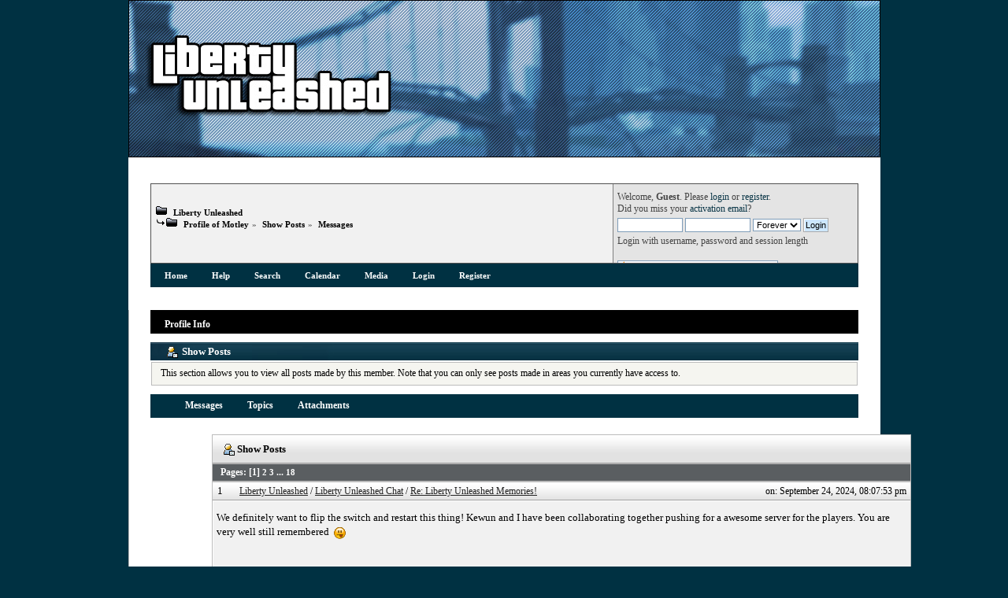

--- FILE ---
content_type: text/html; charset=UTF-8
request_url: http://forum.liberty-unleashed.co.uk/index.php?PHPSESSID=6pucpqsrlbvhqlhkc53j2h0ht2&action=profile;area=showposts;sa=messages;u=4242
body_size: 9915
content:
<!DOCTYPE html PUBLIC "-//W3C//DTD XHTML 1.0 Transitional//EN" "http://www.w3.org/TR/xhtml1/DTD/xhtml1-transitional.dtd">
<html xmlns="http://www.w3.org/1999/xhtml">
<head>
	<link rel="stylesheet" type="text/css" href="http://forum.liberty-unleashed.co.uk/Themes/LU-Theme/css/geshi.css" />
	<link rel="stylesheet" type="text/css" href="http://forum.liberty-unleashed.co.uk/Themes/LU-Theme/css/style.css?fin20" />
	<link rel="stylesheet" type="text/css" href="http://forum.liberty-unleashed.co.uk/Themes/default/css/webkit.css" />
	<script type="04693a58dc47f7a262de1210-text/javascript" src="http://forum.liberty-unleashed.co.uk/Themes/default/scripts/script.js?fin20"></script>
	<script type="04693a58dc47f7a262de1210-text/javascript" src="http://forum.liberty-unleashed.co.uk/Themes/LU-Theme/scripts/theme.js?fin20"></script>
	<script type="04693a58dc47f7a262de1210-text/javascript"><!-- // --><![CDATA[
		var smf_theme_url = "http://forum.liberty-unleashed.co.uk/Themes/LU-Theme";
		var smf_default_theme_url = "http://forum.liberty-unleashed.co.uk/Themes/default";
		var smf_images_url = "http://forum.liberty-unleashed.co.uk/Themes/LU-Theme/images";
		var smf_scripturl = "https://forum.liberty-unleashed.co.uk/index.php?PHPSESSID=6pucpqsrlbvhqlhkc53j2h0ht2&amp;";
		var smf_iso_case_folding = false;
		var smf_charset = "UTF-8";
		var ajax_notification_text = "Loading...";
		var ajax_notification_cancel_text = "Cancel";
	// ]]></script><script type="04693a58dc47f7a262de1210-text/javascript">
  // drawPercentBar()
  // Written by Matthew Harvey (matt AT unlikelywords DOT com)
  // (http://www.unlikelywords.com/html-morsels/)
  // Mod by Yvonne
  // Modded by BrophY for varibles while calling function
  // (http://www.cogknition.org/knitblogging/percentagebar/)
  // Distributed under the Creative Commons 
  // "Attribution-NonCommercial-ShareAlike 2.0" License
  // (http://creativecommons.org/licenses/by-nc-sa/2.0/)


  function drawPercentBar(percent, color, background, border) 
  { 

	var width = 180;

	 if (!color) { color = "#B0B0B0"; }
	 if (!background) { background = "none"; }
	 if (!border) { border = "#000000"; }
 
	 var pixels = width * (percent / 100); 

	 document.write("<div style=\"position: relative; line-height: 1em; background-color: " 
						 + background + "; border: 1px solid " + border + "; width: " 
						 + width + "px\">"); 
	 document.write("<div style=\"height: 1.5em; width: " + pixels + "px; background-color: "
						 + color + ";\"><\/div>"); 
	 document.write("<div style=\"position: absolute; text-align: center; padding-top: .25em; width: " 
						 + width + "px; top: 0; left: 0\">" + percent + "%<\/div>");
	 document.write("<\/div>"); 
  } 

</script>
	<meta http-equiv="Content-Type" content="text/html; charset=UTF-8" />
	<meta name="description" content="Show Posts - Motley" />
	<title>Show Posts - Motley</title>
	<link rel="help" href="https://forum.liberty-unleashed.co.uk/index.php?PHPSESSID=6pucpqsrlbvhqlhkc53j2h0ht2&amp;action=help" />
	<link rel="search" href="https://forum.liberty-unleashed.co.uk/index.php?PHPSESSID=6pucpqsrlbvhqlhkc53j2h0ht2&amp;action=search" />
	<link rel="contents" href="https://forum.liberty-unleashed.co.uk/index.php?PHPSESSID=6pucpqsrlbvhqlhkc53j2h0ht2&amp;" />
	<link rel="alternate" type="application/rss+xml" title="Liberty Unleashed - RSS" href="https://forum.liberty-unleashed.co.uk/index.php?PHPSESSID=6pucpqsrlbvhqlhkc53j2h0ht2&amp;type=rss;action=.xml" /><script type="04693a58dc47f7a262de1210-text/javascript" language="JavaScript" src="https://forum.liberty-unleashed.co.uk/mobiquo/tapatalkdetect.js"></script><script type="04693a58dc47f7a262de1210-text/javascript" language="JavaScript" src="https://forum.liberty-unleashed.co.uk/mobiquo/tapatalkdetect.js"></script><script type="04693a58dc47f7a262de1210-text/javascript" language="JavaScript" src="https://forum.liberty-unleashed.co.uk/mobiquo/tapatalkdetect.js"></script>
		<script type="04693a58dc47f7a262de1210-text/javascript" language="JavaScript" src="https://forum.liberty-unleashed.co.uk/mobiquo/tapatalkdetect.js"></script>
        <!-- twitter app card start-->
        <!-- https://dev.twitter.com/docs/cards/types/app-card -->
        <meta name="twitter:card" content="app" />
    
        <meta name="twitter:app:id:iphone" content="307880732" />
        <meta name="twitter:app:url:iphone" content="tapatalk://" />
        <meta name="twitter:app:id:ipad" content="307880732">
        <meta name="twitter:app:url:ipad" content="tapatalk://" />
        
        <meta name="twitter:app:id:googleplay" content="com.quoord.tapatalkpro.activity" />
        <meta name="twitter:app:url:googleplay" content="tapatalk://forum.liberty-unleashed.co.uk/?location=profile&uid=4242" />
        
    <!-- twitter app card -->
    
    <!-- Tapatalk Banner head start -->
    <link href="https://forum.liberty-unleashed.co.uk/mobiquo/smartbanner/appbanner.css" rel="stylesheet" type="text/css" media="screen" />
    <script type="04693a58dc47f7a262de1210-text/javascript">
        var is_mobile_skin     = 0;
        var app_ios_id         = "307880732";
        var app_android_id     = "com.quoord.tapatalkpro.activity";
        var app_kindle_url     = "";
        var app_banner_message = "Follow {your_forum_name} <br /> with {app_name} for [os_platform]";
        var app_forum_name     = "Liberty Unleashed";
        var app_location_url   = "tapatalk://forum.liberty-unleashed.co.uk/?location=profile&uid=4242";
        var functionCallAfterWindowLoad = 0
    </script>
    <script src="https://forum.liberty-unleashed.co.uk/mobiquo/smartbanner/appbanner.js" type="04693a58dc47f7a262de1210-text/javascript"></script>
    <!-- Tapatalk Banner head end-->

	<script type="04693a58dc47f7a262de1210-text/javascript"><!-- // --><![CDATA[
		var smf_avatarMaxWidth = 100;
		var smf_avatarMaxHeight = 100;
	window.addEventListener("load", smf_avatarResize, false);
	// ]]></script>
</head>
<body>
<div id="MRHeader" onclick="if (!window.__cfRLUnblockHandlers) return false; location.href='http://liberty-unleashed.co.uk/';" style="cursor: pointer;" data-cf-modified-04693a58dc47f7a262de1210-=""></div>
<div id="wrapper">
	<div id="header"><div class="frame">
		<div id="upper_section" class="middletext">
			<div class="user">
				<script type="04693a58dc47f7a262de1210-text/javascript" src="http://forum.liberty-unleashed.co.uk/Themes/default/scripts/sha1.js"></script>
				<form id="guest_form" action="https://forum.liberty-unleashed.co.uk/index.php?PHPSESSID=6pucpqsrlbvhqlhkc53j2h0ht2&amp;action=login2" method="post" accept-charset="UTF-8" onsubmit="if (!window.__cfRLUnblockHandlers) return false; hashLoginPassword(this, 'b8e9a1a767b9f53ac186c83c1a0f4d75');" data-cf-modified-04693a58dc47f7a262de1210-="">
					<div class="info">Welcome, <strong>Guest</strong>. Please <a href="https://forum.liberty-unleashed.co.uk/index.php?PHPSESSID=6pucpqsrlbvhqlhkc53j2h0ht2&amp;action=login">login</a> or <a href="https://forum.liberty-unleashed.co.uk/index.php?PHPSESSID=6pucpqsrlbvhqlhkc53j2h0ht2&amp;action=register">register</a>.<br />Did you miss your <a href="https://forum.liberty-unleashed.co.uk/index.php?PHPSESSID=6pucpqsrlbvhqlhkc53j2h0ht2&amp;action=activate">activation email</a>?</div>
					<input type="text" name="user" size="10" class="input_text" />
					<input type="password" name="passwrd" size="10" class="input_password" />
					<select name="cookielength">
						<option value="60">1 Hour</option>
						<option value="1440">1 Day</option>
						<option value="10080">1 Week</option>
						<option value="43200">1 Month</option>
						<option value="-1" selected="selected">Forever</option>
					</select>
					<input type="submit" value="Login" class="button_submit" /><br />
					<div class="info">Login with username, password and session length</div>
					<br /><input type="text" name="openid_identifier" id="openid_url" size="25" class="input_text openid_login" />
					<input type="hidden" name="hash_passwrd" value="" />

					<input type="hidden" name="dfcf4a387a" value="b8e9a1a767b9f53ac186c83c1a0f4d75" />
				</form>
			</div>
			<div class="tree normaltext">
				<span class="nav-tree" style="font-size: smaller;"><img src="http://forum.liberty-unleashed.co.uk/Themes/LU-Theme/images/icons/folder_open.gif" alt="+" border="0" />  <b><a href="https://forum.liberty-unleashed.co.uk/index.php?PHPSESSID=6pucpqsrlbvhqlhkc53j2h0ht2&amp;" class="nav-tree">Liberty Unleashed</a></b><br /><img src="http://forum.liberty-unleashed.co.uk/Themes/LU-Theme/images/icons/linktree_side.gif" alt="|-" border="0" /><img src="http://forum.liberty-unleashed.co.uk/Themes/LU-Theme/images/icons/folder_open.gif" alt="+" border="0" />  <b><a href="https://forum.liberty-unleashed.co.uk/index.php?PHPSESSID=6pucpqsrlbvhqlhkc53j2h0ht2&amp;action=profile;u=4242" class="nav-tree">Profile of Motley</a></b>&#187 <b><a href="https://forum.liberty-unleashed.co.uk/index.php?PHPSESSID=6pucpqsrlbvhqlhkc53j2h0ht2&amp;action=profile;u=4242;area=showposts" class="nav-tree">Show Posts</a></b>&#187 <b><a href="https://forum.liberty-unleashed.co.uk/index.php?PHPSESSID=6pucpqsrlbvhqlhkc53j2h0ht2&amp;action=profile;u=4242;area=showposts;sa=messages" class="nav-tree">Messages</a></b></span>
			</div>
		</div>
		<script type="04693a58dc47f7a262de1210-text/javascript"><!-- // --><![CDATA[
			var oMainHeaderToggle = new smc_Toggle({
				bToggleEnabled: true,
				bCurrentlyCollapsed: false,
				aSwappableContainers: [
					'upper_section'
				],
				aSwapImages: [
					{
						sId: 'upshrink',
						srcExpanded: smf_images_url + '/upshrink.png',
						altExpanded: 'Shrink or expand the header.',
						srcCollapsed: smf_images_url + '/upshrink2.png',
						altCollapsed: 'Shrink or expand the header.'
					}
				],
				oThemeOptions: {
					bUseThemeSettings: false,
					sOptionName: 'collapse_header',
					sSessionVar: 'dfcf4a387a',
					sSessionId: 'b8e9a1a767b9f53ac186c83c1a0f4d75'
				},
				oCookieOptions: {
					bUseCookie: true,
					sCookieName: 'upshrink'
				}
			});
		// ]]></script>
		<div id="main_menu">
			<ul class="dropmenu" id="menu_nav">
				<li id="button_home">
					<a class="active firstlevel" href="https://forum.liberty-unleashed.co.uk/index.php?PHPSESSID=6pucpqsrlbvhqlhkc53j2h0ht2&amp;">
						<span class="last firstlevel">Home</span>
					</a>
				</li>
				<li id="button_help">
					<a class="firstlevel" href="https://forum.liberty-unleashed.co.uk/index.php?PHPSESSID=6pucpqsrlbvhqlhkc53j2h0ht2&amp;action=help">
						<span class="firstlevel">Help</span>
					</a>
				</li>
				<li id="button_search">
					<a class="firstlevel" href="https://forum.liberty-unleashed.co.uk/index.php?PHPSESSID=6pucpqsrlbvhqlhkc53j2h0ht2&amp;action=search">
						<span class="firstlevel">Search</span>
					</a>
				</li>
				<li id="button_calendar">
					<a class="firstlevel" href="https://forum.liberty-unleashed.co.uk/index.php?PHPSESSID=6pucpqsrlbvhqlhkc53j2h0ht2&amp;action=calendar">
						<span class="firstlevel">Calendar</span>
					</a>
				</li>
				<li id="button_media">
					<a class="firstlevel" href="https://forum.liberty-unleashed.co.uk/index.php?PHPSESSID=6pucpqsrlbvhqlhkc53j2h0ht2&amp;action=media">
						<span class="firstlevel">Media</span>
					</a>
				</li>
				<li id="button_login">
					<a class="firstlevel" href="https://forum.liberty-unleashed.co.uk/index.php?PHPSESSID=6pucpqsrlbvhqlhkc53j2h0ht2&amp;action=login">
						<span class="firstlevel">Login</span>
					</a>
				</li>
				<li id="button_register">
					<a class="firstlevel" href="https://forum.liberty-unleashed.co.uk/index.php?PHPSESSID=6pucpqsrlbvhqlhkc53j2h0ht2&amp;action=register">
						<span class="last firstlevel">Register</span>
					</a>
				</li>
			</ul>
		</div>
		<br class="clear" />
	</div></div>
	<div id="content_section"><div class="frame">
		<div id="main_content_section">
<div id="admin_menu">
	<ul class="dropmenu" id="dropdown_menu_1">
			<li><a class="active firstlevel" href="#"><span class="firstlevel">Profile Info</span></a>
				<ul>
					<li>
						<a href="https://forum.liberty-unleashed.co.uk/index.php?PHPSESSID=6pucpqsrlbvhqlhkc53j2h0ht2&amp;action=profile;area=summary;u=4242"><span>Summary</span></a>
					</li>
					<li>
						<a href="https://forum.liberty-unleashed.co.uk/index.php?PHPSESSID=6pucpqsrlbvhqlhkc53j2h0ht2&amp;action=profile;area=statistics;u=4242"><span>Show Stats</span></a>
					</li>
					<li>
						<a class="chosen" href="https://forum.liberty-unleashed.co.uk/index.php?PHPSESSID=6pucpqsrlbvhqlhkc53j2h0ht2&amp;action=profile;area=showposts;u=4242"><span>Show Posts...</span></a>
						<ul>
							<li>
								<a href="https://forum.liberty-unleashed.co.uk/index.php?PHPSESSID=6pucpqsrlbvhqlhkc53j2h0ht2&amp;action=profile;area=showposts;sa=messages;u=4242"><span>Messages</span></a>
							</li>
							<li>
								<a href="https://forum.liberty-unleashed.co.uk/index.php?PHPSESSID=6pucpqsrlbvhqlhkc53j2h0ht2&amp;action=profile;area=showposts;sa=topics;u=4242"><span>Topics</span></a>
							</li>
							<li>
								<a href="https://forum.liberty-unleashed.co.uk/index.php?PHPSESSID=6pucpqsrlbvhqlhkc53j2h0ht2&amp;action=profile;area=showposts;sa=attach;u=4242"><span>Attachments</span></a>
							</li>
						</ul>
					</li>
				</ul>
			</li>
	</ul>
</div>
<div id="admin_content">
	<div class="cat_bar">
		<h3 class="catbg">
			<span class="ie6_header floatleft"><img src="http://forum.liberty-unleashed.co.uk/Themes/LU-Theme/images/icons/profile_sm.gif" alt="" class="icon" />Show Posts
			</span>
		</h3>
	</div>
	<p class="windowbg description">
		This section allows you to view all posts made by this member. Note that you can only see posts made in areas you currently have access to.
	</p>
	<div id="adm_submenus">
		<ul class="dropmenu">
			<li>
				<a class="active firstlevel" href="https://forum.liberty-unleashed.co.uk/index.php?PHPSESSID=6pucpqsrlbvhqlhkc53j2h0ht2&amp;action=profile;area=showposts;sa=messages;u=4242"><span class="firstlevel">Messages</span></a>
			</li>
			<li>
				<a class="firstlevel" href="https://forum.liberty-unleashed.co.uk/index.php?PHPSESSID=6pucpqsrlbvhqlhkc53j2h0ht2&amp;action=profile;area=showposts;sa=topics;u=4242"><span class="firstlevel">Topics</span></a>
			</li>
			<li>
				<a class="firstlevel" href="https://forum.liberty-unleashed.co.uk/index.php?PHPSESSID=6pucpqsrlbvhqlhkc53j2h0ht2&amp;action=profile;area=showposts;sa=attach;u=4242"><span class="firstlevel">Attachments</span></a>
			</li>
		</ul>
	</div><br class="clear" />
	<script type="04693a58dc47f7a262de1210-text/javascript" src="http://forum.liberty-unleashed.co.uk/Themes/default/scripts/profile.js"></script>
		<table width="100%" border="0" cellpadding="0" cellspacing="0" style="padding-top: 1ex;">
			<tr>
				<td width="100%" valign="top">
		<table border="0" width="85%" cellspacing="1" cellpadding="4" class="bordercolor" align="center">
			<tr class="titlebg">
				<td colspan="3" height="26">
					&nbsp;<img src="http://forum.liberty-unleashed.co.uk/Themes/LU-Theme/images/icons/profile_sm.gif" alt="" align="top" />&nbsp;Show Posts
				</td>
			</tr>
			<tr class="catbg3">
				<td colspan="3">
					Pages: [<strong>1</strong>] <a class="navPages" href="https://forum.liberty-unleashed.co.uk/index.php?PHPSESSID=6pucpqsrlbvhqlhkc53j2h0ht2&amp;action=profile;u=4242;area=showposts;start=15">2</a> <a class="navPages" href="https://forum.liberty-unleashed.co.uk/index.php?PHPSESSID=6pucpqsrlbvhqlhkc53j2h0ht2&amp;action=profile;u=4242;area=showposts;start=30">3</a> <span style="font-weight: bold;" onclick="if (!window.__cfRLUnblockHandlers) return false; expandPages(this, 'https://forum.liberty-unleashed.co.uk/index.php?action=profile;u=4242;area=showposts;start=%1$d', 45, 255, 15);" onmouseover="if (!window.__cfRLUnblockHandlers) return false; this.style.cursor='pointer';" data-cf-modified-04693a58dc47f7a262de1210-=""> ... </span><a class="navPages" href="https://forum.liberty-unleashed.co.uk/index.php?PHPSESSID=6pucpqsrlbvhqlhkc53j2h0ht2&amp;action=profile;u=4242;area=showposts;start=255">18</a> 
				</td>
			</tr>
		</table>
		<table border="0" width="85%" cellspacing="1" cellpadding="0" class="bordercolor" align="center">
			<tr>
				<td width="100%">
					<table border="0" width="100%" cellspacing="0" cellpadding="4" class="bordercolor" align="center">
						<tr class="titlebg2">
							<td style="padding: 0 1ex;">
								1
							</td>
							<td width="75%" class="middletext">
								&nbsp;<a href="https://forum.liberty-unleashed.co.uk/index.php?PHPSESSID=6pucpqsrlbvhqlhkc53j2h0ht2&amp;#2">Liberty Unleashed</a> / <a href="https://forum.liberty-unleashed.co.uk/index.php/board,3.0.html?PHPSESSID=6pucpqsrlbvhqlhkc53j2h0ht2">Liberty Unleashed Chat</a> / <a href="https://forum.liberty-unleashed.co.uk/index.php/topic,3118.msg15623.html?PHPSESSID=6pucpqsrlbvhqlhkc53j2h0ht2#msg15623">Re: Liberty Unleashed Memories!</a>
							</td>
							<td class="middletext" align="right" style="padding: 0 1ex; white-space: nowrap;">
								on: September 24, 2024, 08:07:53 pm
							</td>
						</tr>
						<tr>
							<td width="100%" height="80" colspan="3" valign="top" class="windowbg2">
								<div class="post">We definitely want to flip the switch and restart this thing! Kewun and I have been collaborating together pushing for a awesome server for the players. You are very well still remembered&nbsp; <img src="http://liberty-unleashed.co.uk/forum/Smileys/default/tongue.gif" alt="&#58;P" title="Tongue" class="smiley" /></div>
							</td>
						</tr>
						<tr>
							<td colspan="3" class="windowbg2" align="right"><span class="middletext">
							</span></td>
						</tr>
					</table>
				</td>
			</tr>
		</table>
		<table border="0" width="85%" cellspacing="1" cellpadding="0" class="bordercolor" align="center">
			<tr>
				<td width="100%">
					<table border="0" width="100%" cellspacing="0" cellpadding="4" class="bordercolor" align="center">
						<tr class="titlebg2">
							<td style="padding: 0 1ex;">
								2
							</td>
							<td width="75%" class="middletext">
								&nbsp;<a href="https://forum.liberty-unleashed.co.uk/index.php?PHPSESSID=6pucpqsrlbvhqlhkc53j2h0ht2&amp;#6">Scripting</a> / <a href="https://forum.liberty-unleashed.co.uk/index.php/board,19.0.html?PHPSESSID=6pucpqsrlbvhqlhkc53j2h0ht2">Script Releases</a> / <a href="https://forum.liberty-unleashed.co.uk/index.php/topic,3010.msg15590.html?PHPSESSID=6pucpqsrlbvhqlhkc53j2h0ht2#msg15590">Re: Motley's base script</a>
							</td>
							<td class="middletext" align="right" style="padding: 0 1ex; white-space: nowrap;">
								on: December 12, 2023, 03:50:53 am
							</td>
						</tr>
						<tr>
							<td width="100%" height="80" colspan="3" valign="top" class="windowbg2">
								<div class="post"><div class="quoteheader"><div class="topslice_quote"><a href="https://forum.liberty-unleashed.co.uk/index.php/topic,3010.msg15588.html?PHPSESSID=6pucpqsrlbvhqlhkc53j2h0ht2#msg15588">Quote from: ARSEnic. on December 05, 2023, 12:01:07 pm</a></div></div><blockquote class="bbc_standard_quote">test<br /></blockquote><div class="quotefooter"><div class="botslice_quote"></div></div><br />Yes?</div>
							</td>
						</tr>
						<tr>
							<td colspan="3" class="windowbg2" align="right"><span class="middletext">
							</span></td>
						</tr>
					</table>
				</td>
			</tr>
		</table>
		<table border="0" width="85%" cellspacing="1" cellpadding="0" class="bordercolor" align="center">
			<tr>
				<td width="100%">
					<table border="0" width="100%" cellspacing="0" cellpadding="4" class="bordercolor" align="center">
						<tr class="titlebg2">
							<td style="padding: 0 1ex;">
								3
							</td>
							<td width="75%" class="middletext">
								&nbsp;<a href="https://forum.liberty-unleashed.co.uk/index.php?PHPSESSID=6pucpqsrlbvhqlhkc53j2h0ht2&amp;#6">Scripting</a> / <a href="https://forum.liberty-unleashed.co.uk/index.php/board,19.0.html?PHPSESSID=6pucpqsrlbvhqlhkc53j2h0ht2">Script Releases</a> / <a href="https://forum.liberty-unleashed.co.uk/index.php/topic,3010.msg15581.html?PHPSESSID=6pucpqsrlbvhqlhkc53j2h0ht2#msg15581">Re: Motley's base script</a>
							</td>
							<td class="middletext" align="right" style="padding: 0 1ex; white-space: nowrap;">
								on: July 04, 2019, 05:10:40 am
							</td>
						</tr>
						<tr>
							<td width="100%" height="80" colspan="3" valign="top" class="windowbg2">
								<div class="post">I managed to pick up this old base script some yesterday, I started a practical layout and assumed I would return to update it, and left most things as templates. <br /><br />I will be updating the link above <img src="http://liberty-unleashed.co.uk/forum/Smileys/default/rolleyes.gif" alt="&#58;&#58;&#41;" title="Roll Eyes" class="smiley" /> soon, maybe by tomorrow if lucky. <br /><br />I will get around to releasing a version after that with in game changes to what you can do. Not sure when that might get released <br /><br />Script is on Server IP 18.215.109.187:2301<br /><br /></div>
							</td>
						</tr>
						<tr>
							<td colspan="3" class="windowbg2" align="right"><span class="middletext">
							</span></td>
						</tr>
					</table>
				</td>
			</tr>
		</table>
		<table border="0" width="85%" cellspacing="1" cellpadding="0" class="bordercolor" align="center">
			<tr>
				<td width="100%">
					<table border="0" width="100%" cellspacing="0" cellpadding="4" class="bordercolor" align="center">
						<tr class="titlebg2">
							<td style="padding: 0 1ex;">
								4
							</td>
							<td width="75%" class="middletext">
								&nbsp;<a href="https://forum.liberty-unleashed.co.uk/index.php?PHPSESSID=6pucpqsrlbvhqlhkc53j2h0ht2&amp;#2">Liberty Unleashed</a> / <a href="https://forum.liberty-unleashed.co.uk/index.php/board,3.0.html?PHPSESSID=6pucpqsrlbvhqlhkc53j2h0ht2">Liberty Unleashed Chat</a> / <a href="https://forum.liberty-unleashed.co.uk/index.php/topic,3084.msg15576.html?PHPSESSID=6pucpqsrlbvhqlhkc53j2h0ht2#msg15576">Re: lets bring it back</a>
							</td>
							<td class="middletext" align="right" style="padding: 0 1ex; white-space: nowrap;">
								on: June 28, 2019, 01:22:31 am
							</td>
						</tr>
						<tr>
							<td width="100%" height="80" colspan="3" valign="top" class="windowbg2">
								<div class="post">I&#039;m down if some old timers are interested in popping in, even if it&#039;s for a few.. I can&#039;t guarantee if I can stick around long, hard enough getting the time. We&#039;ll see <img src="http://liberty-unleashed.co.uk/forum/Smileys/default/cool.gif" alt="8&#41;" title="Cool" class="smiley" /></div>
							</td>
						</tr>
						<tr>
							<td colspan="3" class="windowbg2" align="right"><span class="middletext">
							</span></td>
						</tr>
					</table>
				</td>
			</tr>
		</table>
		<table border="0" width="85%" cellspacing="1" cellpadding="0" class="bordercolor" align="center">
			<tr>
				<td width="100%">
					<table border="0" width="100%" cellspacing="0" cellpadding="4" class="bordercolor" align="center">
						<tr class="titlebg2">
							<td style="padding: 0 1ex;">
								5
							</td>
							<td width="75%" class="middletext">
								&nbsp;<a href="https://forum.liberty-unleashed.co.uk/index.php?PHPSESSID=6pucpqsrlbvhqlhkc53j2h0ht2&amp;#6">Scripting</a> / <a href="https://forum.liberty-unleashed.co.uk/index.php/board,21.0.html?PHPSESSID=6pucpqsrlbvhqlhkc53j2h0ht2">Script Snippets</a> / <a href="https://forum.liberty-unleashed.co.uk/index.php/topic,2713.msg15538.html?PHPSESSID=6pucpqsrlbvhqlhkc53j2h0ht2#msg15538">Re: Return Island/District, Set positions etc..</a>
							</td>
							<td class="middletext" align="right" style="padding: 0 1ex; white-space: nowrap;">
								on: March 05, 2019, 05:08:01 pm
							</td>
						</tr>
						<tr>
							<td width="100%" height="80" colspan="3" valign="top" class="windowbg2">
								<div class="post">Wrote this yesterday, All of these vectors can be found in the gta3.zon file. One of the districts returned the wrong Island. So I changed it. <br /><br />Version 2:<br /><div class="codeheader">Code: (&quot;Client-side script&quot;) <a href="#" onclick="if (!window.__cfRLUnblockHandlers) return false; return smfSelectText(this);" class="codeoperation" data-cf-modified-04693a58dc47f7a262de1210-="">[Select]</a></div><code class="bbc_code">// Island<br />/* X1, Y1, Z1, X2, Y2, Z2, Island */ //format<br />local Zones = [<br />[617.442, -958.347, 6.26083, 1065.44, -908.347, 206.261, 1],<br />[751.68, -1178.22, -13.8723, 1065.68, -958.725, 136.128, 1],<br />[944.208, -1149.81, -9.72576, 1016.14, -1076.01, 40.2742, 1],<br />[1065.88, -1251.55, -13.5049, 1501.88, -1069.93, 136.495, 1],<br />[1363.68, -1069.65, -18.8643, 1815.68, -613.646, 131.136, 1],<br />[1065.88, -1069.85, 1.49868, 1363.38, -742.054, 151.499, 1],<br />[745.421, -908.289, -21.203, 1065.42, -463.69, 129.593, 1],<br />[745.378, -463.616, -22.6676, 1065.38, -282.616, 147.332, 1],<br />[745.421, -282.4, -13.4117, 1065.42, -78.7699, 136.588, 1],<br />[1065.9, -512.324, -14.296, 1388.9, -78.324, 135.704, 1],<br />[745.979, -78.1778, -48.5832, 1388.98, 322.676, 101.417, 1],<br />[1389.37, -613.467, -29.883, 1797.6, 199.628, 120.117, 1],<br />[1066.1, -741.806, -34.2068, 1363.6, -512.806, 115.793, 1],<br />[1135.8, -695.021, 6.9661, 1182.36, -631.021, 56.9661, 1],<br />[1136.09, -609.976, 6.287, 1182.09, -521.167, 56.287, 1],<br />[617.151, -1329.72, -117.535, 1902.66, 434.115, 482.465, 1],<br />[1037.53, -907.274, 0.0, 1065.16, -637.689, 30.0069, 1],<br />[966.079, -637.366, 0.0, 1064.83, -609.557, 30.0789, 1],<br />[965.795, -608.99, 0.0, 995.306, -470.23, 30.9302, 1],<br />[995.59, -511.092, 0.0, 1065.11, -470.23, 30.0789, 1],<br />[1035.88, -463.56, 0.0, 1064.83, -282.86, 30.3627, 1],<br />[1036.15, -281.96, 0.0, 1064.85, -179.224, 30.6465, 1],<br />[-265.444, 161.113, -41.7094, -121.287, 367.043, 358.291, 1],<br />[1363.77, -613.339, -4.43849, 1389.17, -512.539, 70.4322, 1],<br /><br />[444.768, -958.298, 30.7441, 614.878, -908.298, 180.744, 2],<br />[239.878, -411.617, 7.62939e-005, 614.322, -61.6167, 163.819, 2],<br />[-225.764, -412.604, -9.53674e-005, 116.236, 160.496, 120.271, 2],<br />[199.766, -1672.42, -61.7588, 577.766, -1059.93, 432.688, 2],<br />[-224.438, -1672.05, -61.3183, 199.562, -1004.45, 432.352, 2],<br />[200.107, -1059.19, -0.000144958, 615.107, -412.193, 198.864, 2],<br />[-121.567, -1003.07, -46.7463, 199.271, -413.068, 224.163, 2],<br />[117.268, -411.622, 0.000190735, 239.268, -61.6218, 166.36, 2],<br />[117.236, -61.1105, -17.071, 615.236, 268.889, 83.754, 2],<br />[-265.479, -1719.97, -114.769, 615.52, 367.265, 485.231, 2],<br />[-265.434, 79.0922, -45.8201, -226.334, 161.064, 354.18, 2],<br /><br />[-1632.97, -1344.71, -45.9404, -468.629, -268.443, 254.696, 3],<br />[-811.835, -268.074, -45.8745, -371.041, 92.7263, 254.241, 3],<br />[-867.229, 93.3882, -50.1134, -266.914, 650.058, 250.426, 3],<br />[-1407.57, -267.966, -49.6792, -812.306, 92.7559, 250.437, 3],<br />[-1394.5, 93.4441, -46.7412, -867.52, 704.544, 253.344, 3],<br />[-1644.64, -1351.38, -117.0, -266.895, 1206.35, 483.0, 3],<br />[-1238.59, 306.841, -0.48605, -910.445, 504.646, 39.514, 3]<br />];<br /><br />local Current_Island = 0;<br />local Current_District = &quot;Liberty City&quot;<br /><br />NewTimer(&quot;AreaChecker&quot;, 1000, 0);<br />function AreaChecker() {<br />&nbsp; local Player_Vector = FindLocalPlayer().Pos;&nbsp; <br />&nbsp; for (local idx=0;idx&lt;42;idx++) {<br />&nbsp; &nbsp; if ( ( Player_Vector.x &gt;= Zones[idx][0] ) &amp;&amp; ( Player_Vector.x &lt;= Zones[idx][3] ) &amp;&amp; ( Player_Vector.y &gt;= Zones[idx][1] ) &amp;&amp; ( Player_Vector.y &lt;= Zones[idx][4] ) ) {<br />&nbsp; &nbsp; &nbsp; &nbsp; if (Current_Island != Zones[idx][6]) {<br />&nbsp; &nbsp; &nbsp; &nbsp; &nbsp; &nbsp; Current_Island = Zones[idx][6];<br />&nbsp; &nbsp; &nbsp; &nbsp; &nbsp; &nbsp; BigMessage(&quot;&quot; + Island(Zones[idx][6]), 8000, 1);&nbsp; <br />&nbsp; &nbsp; &nbsp; &nbsp; }<br />&nbsp; &nbsp; &nbsp; &nbsp; if (Current_District != GetDistrictName(Player_Vector.x, Player_Vector.y)) {<br />&nbsp; &nbsp; &nbsp; &nbsp; &nbsp; &nbsp; Current_District = GetDistrictName(Player_Vector.x, Player_Vector.y);<br />&nbsp; &nbsp; &nbsp; &nbsp; &nbsp; &nbsp; BigMessage(&quot;&quot; + GetDistrictName(Player_Vector.x, Player_Vector.y), 1000, 6);&nbsp; <br />&nbsp; &nbsp; &nbsp; &nbsp; }<br />&nbsp; &nbsp; }<br />&nbsp; }<br />}<br /><br />// Island<br /><br />// Added for testing<br />function onClientCommand ( Command, Input ) {<br />&nbsp; &nbsp; if (Command == &quot;island&quot;) Message(Current_Island.tostring())<br />&nbsp; &nbsp; if (Command == &quot;district&quot;) Message(Current_District.tostring())<br /><br />&nbsp; &nbsp; return 1;<br />}<br /></code><br />I can add District ID&#039;s, as well my own District name return versus using GetDistrictName, but I feel like it&#039;s wasted time. You should find good uses of this script as well using it to manipulate player positions. </div>
							</td>
						</tr>
						<tr>
							<td colspan="3" class="windowbg2" align="right"><span class="middletext">
							</span></td>
						</tr>
					</table>
				</td>
			</tr>
		</table>
		<table border="0" width="85%" cellspacing="1" cellpadding="0" class="bordercolor" align="center">
			<tr>
				<td width="100%">
					<table border="0" width="100%" cellspacing="0" cellpadding="4" class="bordercolor" align="center">
						<tr class="titlebg2">
							<td style="padding: 0 1ex;">
								6
							</td>
							<td width="75%" class="middletext">
								&nbsp;<a href="https://forum.liberty-unleashed.co.uk/index.php?PHPSESSID=6pucpqsrlbvhqlhkc53j2h0ht2&amp;#2">Liberty Unleashed</a> / <a href="https://forum.liberty-unleashed.co.uk/index.php/board,3.0.html?PHPSESSID=6pucpqsrlbvhqlhkc53j2h0ht2">Liberty Unleashed Chat</a> / <a href="https://forum.liberty-unleashed.co.uk/index.php/topic,3058.msg15520.html?PHPSESSID=6pucpqsrlbvhqlhkc53j2h0ht2#msg15520">Re: How many people still play LU</a>
							</td>
							<td class="middletext" align="right" style="padding: 0 1ex; white-space: nowrap;">
								on: January 24, 2019, 07:12:00 pm
							</td>
						</tr>
						<tr>
							<td width="100%" height="80" colspan="3" valign="top" class="windowbg2">
								<div class="post">The question is only out of curiosity, interested to see if anything happens to it as the topic grows in age. <br /><br />The Gta era was a fun era overall. I&#039;ve started using Squirrel as a place to practice Practical Programming in the past few days, but I&#039;m not sure if I will do much more than that with it. Only been writing a ini parser directly inside of squirrel so far. <br /><br />Maybe :|, I need a place to constantly test what I know as well don&#039;t know. <br /><br /><hr />I&#039;ll consider checking it out sometime Stoku, I have to reinstall LU before I join your server <img src="http://liberty-unleashed.co.uk/forum/Smileys/default/smiley.gif" alt="&#58;&#41;" title="Smiley" class="smiley" /></div>
							</td>
						</tr>
						<tr>
							<td colspan="3" class="windowbg2" align="right"><span class="middletext">
							</span></td>
						</tr>
					</table>
				</td>
			</tr>
		</table>
		<table border="0" width="85%" cellspacing="1" cellpadding="0" class="bordercolor" align="center">
			<tr>
				<td width="100%">
					<table border="0" width="100%" cellspacing="0" cellpadding="4" class="bordercolor" align="center">
						<tr class="titlebg2">
							<td style="padding: 0 1ex;">
								7
							</td>
							<td width="75%" class="middletext">
								&nbsp;<a href="https://forum.liberty-unleashed.co.uk/index.php?PHPSESSID=6pucpqsrlbvhqlhkc53j2h0ht2&amp;#2">Liberty Unleashed</a> / <a href="https://forum.liberty-unleashed.co.uk/index.php/board,3.0.html?PHPSESSID=6pucpqsrlbvhqlhkc53j2h0ht2">Liberty Unleashed Chat</a> / <a href="https://forum.liberty-unleashed.co.uk/index.php/topic,3058.msg15513.html?PHPSESSID=6pucpqsrlbvhqlhkc53j2h0ht2#msg15513">How many people still play LU</a>
							</td>
							<td class="middletext" align="right" style="padding: 0 1ex; white-space: nowrap;">
								on: January 22, 2019, 08:06:34 pm
							</td>
						</tr>
						<tr>
							<td width="100%" height="80" colspan="3" valign="top" class="windowbg2">
								<div class="post">Just out of curiosity, How many people play LU?</div>
							</td>
						</tr>
						<tr>
							<td colspan="3" class="windowbg2" align="right"><span class="middletext">
							</span></td>
						</tr>
					</table>
				</td>
			</tr>
		</table>
		<table border="0" width="85%" cellspacing="1" cellpadding="0" class="bordercolor" align="center">
			<tr>
				<td width="100%">
					<table border="0" width="100%" cellspacing="0" cellpadding="4" class="bordercolor" align="center">
						<tr class="titlebg2">
							<td style="padding: 0 1ex;">
								8
							</td>
							<td width="75%" class="middletext">
								&nbsp;<a href="https://forum.liberty-unleashed.co.uk/index.php?PHPSESSID=6pucpqsrlbvhqlhkc53j2h0ht2&amp;#2">Liberty Unleashed</a> / <a href="https://forum.liberty-unleashed.co.uk/index.php/board,23.0.html?PHPSESSID=6pucpqsrlbvhqlhkc53j2h0ht2">Support</a> / <a href="https://forum.liberty-unleashed.co.uk/index.php/topic,3056.msg15512.html?PHPSESSID=6pucpqsrlbvhqlhkc53j2h0ht2#msg15512">Re: Piracy! Download contains gta3.exe</a>
							</td>
							<td class="middletext" align="right" style="padding: 0 1ex; white-space: nowrap;">
								on: January 22, 2019, 08:04:04 pm
							</td>
						</tr>
						<tr>
							<td width="100%" height="80" colspan="3" valign="top" class="windowbg2">
								<div class="post">Confirmed in a vm that this post is about Piracy<br /><br /><em><strong>Pokes finger at SugarD</strong></em></div>
							</td>
						</tr>
						<tr>
							<td colspan="3" class="windowbg2" align="right"><span class="middletext">
							</span></td>
						</tr>
					</table>
				</td>
			</tr>
		</table>
		<table border="0" width="85%" cellspacing="1" cellpadding="0" class="bordercolor" align="center">
			<tr>
				<td width="100%">
					<table border="0" width="100%" cellspacing="0" cellpadding="4" class="bordercolor" align="center">
						<tr class="titlebg2">
							<td style="padding: 0 1ex;">
								9
							</td>
							<td width="75%" class="middletext">
								&nbsp;<a href="https://forum.liberty-unleashed.co.uk/index.php?PHPSESSID=6pucpqsrlbvhqlhkc53j2h0ht2&amp;#2">Liberty Unleashed</a> / <a href="https://forum.liberty-unleashed.co.uk/index.php/board,23.0.html?PHPSESSID=6pucpqsrlbvhqlhkc53j2h0ht2">Support</a> / <a href="https://forum.liberty-unleashed.co.uk/index.php/topic,3049.msg15481.html?PHPSESSID=6pucpqsrlbvhqlhkc53j2h0ht2#msg15481">Re: LU.exe Not a valid Win32 application.</a>
							</td>
							<td class="middletext" align="right" style="padding: 0 1ex; white-space: nowrap;">
								on: September 24, 2018, 04:59:14 am
							</td>
						</tr>
						<tr>
							<td width="100%" height="80" colspan="3" valign="top" class="windowbg2">
								<div class="post">Windows Xp support was removed.<br /><br />But if you can oddly get it to work I would have to suggest following these steps if anything.<br /><a href="https://www.techwalla.com/articles/how-to-find-corrupt-fonts" class="bbc_link" target="_blank">https://www.techwalla.com/articles/how-to-find-corrupt-fonts</a><br /><br /><br />I know I got Zorin to run Liberty Unleashed. And Zorin is a linux operating systems that&#039;s practically a complete setup so wine is already there &quot;It&#039;s free&quot;.<br /></div>
							</td>
						</tr>
						<tr>
							<td colspan="3" class="windowbg2" align="right"><span class="middletext">
							</span></td>
						</tr>
					</table>
				</td>
			</tr>
		</table>
		<table border="0" width="85%" cellspacing="1" cellpadding="0" class="bordercolor" align="center">
			<tr>
				<td width="100%">
					<table border="0" width="100%" cellspacing="0" cellpadding="4" class="bordercolor" align="center">
						<tr class="titlebg2">
							<td style="padding: 0 1ex;">
								10
							</td>
							<td width="75%" class="middletext">
								&nbsp;<a href="https://forum.liberty-unleashed.co.uk/index.php?PHPSESSID=6pucpqsrlbvhqlhkc53j2h0ht2&amp;#6">Scripting</a> / <a href="https://forum.liberty-unleashed.co.uk/index.php/board,21.0.html?PHPSESSID=6pucpqsrlbvhqlhkc53j2h0ht2">Script Snippets</a> / <a href="https://forum.liberty-unleashed.co.uk/index.php/topic,2703.msg15477.html?PHPSESSID=6pucpqsrlbvhqlhkc53j2h0ht2#msg15477">Re: Inpoly [Command]</a>
							</td>
							<td class="middletext" align="right" style="padding: 0 1ex; white-space: nowrap;">
								on: September 09, 2018, 07:05:33 pm
							</td>
						</tr>
						<tr>
							<td width="100%" height="80" colspan="3" valign="top" class="windowbg2">
								<div class="post">Version two:<br /><br /><div class="codeheader">Code: <a href="javascript:void(0);" onclick="if (!window.__cfRLUnblockHandlers) return false; return smfSelectText(this);" class="codeoperation" data-cf-modified-04693a58dc47f7a262de1210-="">[Select]</a></div><code class="bbc_code">function onPlayerCommand( player, cmd, text )<br />{<br />&nbsp; &nbsp; if (cmd == &quot;cp&quot; ) {<br />&nbsp; &nbsp; &nbsp; if (text) {<br />&nbsp; &nbsp; &nbsp; &nbsp; Create_Poly(player, text)<br />&nbsp; &nbsp; &nbsp; }<br />&nbsp; &nbsp; }<br />&nbsp; &nbsp; <br />}<br />local x1_ = 0, y1_ = 0, x2_ = 0, y2_ = 0, x3_ = 0, y3_ = 0, x4_ = 0, y4_ = 0;<br /><br />function Create_Poly(player, size) {<br /><br />&nbsp; &nbsp; x1_ = player.Pos.x, y1_ =&nbsp; player.Pos.y, x2_ = player.Pos.x, y2_ = player.Pos.y, x3_ =&nbsp; player.Pos.x, y3_ = player.Pos.y, x4_ =&nbsp; player.Pos.x, y4_ =&nbsp; player.Pos.y;<br />&nbsp; &nbsp; size = size.tointeger()<br />&nbsp; &nbsp; //North East<br />&nbsp; &nbsp; x1_ += size; <br />&nbsp; &nbsp; y1_ += size;<br /><br />&nbsp; &nbsp; // Display the positions on the radar<br />&nbsp; &nbsp; CreateClientBlip(player, BLIP_NONE, Vector(x1_, y1_, -1)); <br />&nbsp; &nbsp; <br />&nbsp; &nbsp; //South East<br />&nbsp; &nbsp; x2_ += size;<br />&nbsp; &nbsp; y2_ -= size;<br /><br />&nbsp; &nbsp; // Display the positions on the radar<br />&nbsp; &nbsp; CreateClientBlip(player, BLIP_NONE, Vector(x2_, y2_, -1)); <br /><br />&nbsp; &nbsp; // South West<br />&nbsp; &nbsp; x3_ -= size;<br />&nbsp; &nbsp; y3_ -= size;<br /><br />&nbsp; &nbsp; // Display the positions on the radar<br />&nbsp; &nbsp; CreateClientBlip(player, BLIP_NONE, Vector(x3_, y3_, -1)); <br /><br />&nbsp; &nbsp; // North West<br />&nbsp; &nbsp; x4_ -= size;<br />&nbsp; &nbsp; y4_ += size;<br /><br />&nbsp; &nbsp; // Display the positions on the radar<br />&nbsp; &nbsp; CreateClientBlip(player, BLIP_NONE, Vector(x4_, y4_, -1)); <br /><br />&nbsp; &nbsp; // Output the poly so it can be copied and pasted<br />&nbsp; &nbsp; print(&quot;InPoly(player.Pos.x, player.Pos.y, &quot;+x1_+&quot;, &quot;+y1_+&quot;, &quot;+x2_+&quot;, &quot;+y2_+&quot;, &quot;+x3_+&quot;, &quot;+y3_+&quot;, &quot;+x4_+&quot;, &quot;+y4_+&quot;); &quot; );<br />}<br /></code></div>
							</td>
						</tr>
						<tr>
							<td colspan="3" class="windowbg2" align="right"><span class="middletext">
							</span></td>
						</tr>
					</table>
				</td>
			</tr>
		</table>
		<table border="0" width="85%" cellspacing="1" cellpadding="0" class="bordercolor" align="center">
			<tr>
				<td width="100%">
					<table border="0" width="100%" cellspacing="0" cellpadding="4" class="bordercolor" align="center">
						<tr class="titlebg2">
							<td style="padding: 0 1ex;">
								11
							</td>
							<td width="75%" class="middletext">
								&nbsp;<a href="https://forum.liberty-unleashed.co.uk/index.php?PHPSESSID=6pucpqsrlbvhqlhkc53j2h0ht2&amp;#2">Liberty Unleashed</a> / <a href="https://forum.liberty-unleashed.co.uk/index.php/board,24.0.html?PHPSESSID=6pucpqsrlbvhqlhkc53j2h0ht2">LU Clans</a> / <a href="https://forum.liberty-unleashed.co.uk/index.php/topic,2330.msg15460.html?PHPSESSID=6pucpqsrlbvhqlhkc53j2h0ht2#msg15460">Re: [TW] The Warriors</a>
							</td>
							<td class="middletext" align="right" style="padding: 0 1ex; white-space: nowrap;">
								on: August 16, 2018, 04:19:47 am
							</td>
						</tr>
						<tr>
							<td width="100%" height="80" colspan="3" valign="top" class="windowbg2">
								<div class="post">What VCMP servers do you play&nbsp; <img src="http://liberty-unleashed.co.uk/forum/Smileys/default/grin.gif" alt=";D" title="Grin" class="smiley" /> <img src="http://liberty-unleashed.co.uk/forum/Smileys/default/huh.gif" alt="???" title="Huh" class="smiley" /> <img src="http://liberty-unleashed.co.uk/forum/Smileys/default/lipsrsealed.gif" alt="&#58;-X" title="Lips sealed" class="smiley" /></div>
							</td>
						</tr>
						<tr>
							<td colspan="3" class="windowbg2" align="right"><span class="middletext">
							</span></td>
						</tr>
					</table>
				</td>
			</tr>
		</table>
		<table border="0" width="85%" cellspacing="1" cellpadding="0" class="bordercolor" align="center">
			<tr>
				<td width="100%">
					<table border="0" width="100%" cellspacing="0" cellpadding="4" class="bordercolor" align="center">
						<tr class="titlebg2">
							<td style="padding: 0 1ex;">
								12
							</td>
							<td width="75%" class="middletext">
								&nbsp;<a href="https://forum.liberty-unleashed.co.uk/index.php?PHPSESSID=6pucpqsrlbvhqlhkc53j2h0ht2&amp;#2">Liberty Unleashed</a> / <a href="https://forum.liberty-unleashed.co.uk/index.php/board,3.0.html?PHPSESSID=6pucpqsrlbvhqlhkc53j2h0ht2">Liberty Unleashed Chat</a> / <a href="https://forum.liberty-unleashed.co.uk/index.php/topic,3030.msg15398.html?PHPSESSID=6pucpqsrlbvhqlhkc53j2h0ht2#msg15398">Re: Guess whos back</a>
							</td>
							<td class="middletext" align="right" style="padding: 0 1ex; white-space: nowrap;">
								on: March 24, 2018, 09:58:43 pm
							</td>
						</tr>
						<tr>
							<td width="100%" height="80" colspan="3" valign="top" class="windowbg2">
								<div class="post">You replying shows that you care ^_^.<br /><br />As a member of the community, I want to thank you from all of us for staying active!!<br />Thank you&nbsp; <img src="http://liberty-unleashed.co.uk/forum/Smileys/default/cool.gif" alt="8&#41;" title="Cool" class="smiley" /></div>
							</td>
						</tr>
						<tr>
							<td colspan="3" class="windowbg2" align="right"><span class="middletext">
							</span></td>
						</tr>
					</table>
				</td>
			</tr>
		</table>
		<table border="0" width="85%" cellspacing="1" cellpadding="0" class="bordercolor" align="center">
			<tr>
				<td width="100%">
					<table border="0" width="100%" cellspacing="0" cellpadding="4" class="bordercolor" align="center">
						<tr class="titlebg2">
							<td style="padding: 0 1ex;">
								13
							</td>
							<td width="75%" class="middletext">
								&nbsp;<a href="https://forum.liberty-unleashed.co.uk/index.php?PHPSESSID=6pucpqsrlbvhqlhkc53j2h0ht2&amp;#2">Liberty Unleashed</a> / <a href="https://forum.liberty-unleashed.co.uk/index.php/board,3.0.html?PHPSESSID=6pucpqsrlbvhqlhkc53j2h0ht2">Liberty Unleashed Chat</a> / <a href="https://forum.liberty-unleashed.co.uk/index.php/topic,3030.msg15396.html?PHPSESSID=6pucpqsrlbvhqlhkc53j2h0ht2#msg15396">Re: Guess whos back</a>
							</td>
							<td class="middletext" align="right" style="padding: 0 1ex; white-space: nowrap;">
								on: March 24, 2018, 01:30:10 am
							</td>
						</tr>
						<tr>
							<td width="100%" height="80" colspan="3" valign="top" class="windowbg2">
								<div class="post">You never finished your sentence and posted a random link. Who are we talking about, and why did they leave?</div>
							</td>
						</tr>
						<tr>
							<td colspan="3" class="windowbg2" align="right"><span class="middletext">
							</span></td>
						</tr>
					</table>
				</td>
			</tr>
		</table>
		<table border="0" width="85%" cellspacing="1" cellpadding="0" class="bordercolor" align="center">
			<tr>
				<td width="100%">
					<table border="0" width="100%" cellspacing="0" cellpadding="4" class="bordercolor" align="center">
						<tr class="titlebg2">
							<td style="padding: 0 1ex;">
								14
							</td>
							<td width="75%" class="middletext">
								&nbsp;<a href="https://forum.liberty-unleashed.co.uk/index.php?PHPSESSID=6pucpqsrlbvhqlhkc53j2h0ht2&amp;#6">Scripting</a> / <a href="https://forum.liberty-unleashed.co.uk/index.php/board,17.0.html?PHPSESSID=6pucpqsrlbvhqlhkc53j2h0ht2">Script Help</a> / <a href="https://forum.liberty-unleashed.co.uk/index.php/topic,3015.msg15365.html?PHPSESSID=6pucpqsrlbvhqlhkc53j2h0ht2#msg15365">Re: Does anyone have any money script?</a>
							</td>
							<td class="middletext" align="right" style="padding: 0 1ex; white-space: nowrap;">
								on: February 12, 2018, 03:01:25 am
							</td>
						</tr>
						<tr>
							<td width="100%" height="80" colspan="3" valign="top" class="windowbg2">
								<div class="post">Mr Damage is banned I think...</div>
							</td>
						</tr>
						<tr>
							<td colspan="3" class="windowbg2" align="right"><span class="middletext">
							</span></td>
						</tr>
					</table>
				</td>
			</tr>
		</table>
		<table border="0" width="85%" cellspacing="1" cellpadding="0" class="bordercolor" align="center">
			<tr>
				<td width="100%">
					<table border="0" width="100%" cellspacing="0" cellpadding="4" class="bordercolor" align="center">
						<tr class="titlebg2">
							<td style="padding: 0 1ex;">
								15
							</td>
							<td width="75%" class="middletext">
								&nbsp;<a href="https://forum.liberty-unleashed.co.uk/index.php?PHPSESSID=6pucpqsrlbvhqlhkc53j2h0ht2&amp;#2">Liberty Unleashed</a> / <a href="https://forum.liberty-unleashed.co.uk/index.php/board,23.0.html?PHPSESSID=6pucpqsrlbvhqlhkc53j2h0ht2">Support</a> / <a href="https://forum.liberty-unleashed.co.uk/index.php/topic,2975.msg15338.html?PHPSESSID=6pucpqsrlbvhqlhkc53j2h0ht2#msg15338">Re: Why masterlist dies?</a>
							</td>
							<td class="middletext" align="right" style="padding: 0 1ex; white-space: nowrap;">
								on: January 01, 2018, 02:17:36 am
							</td>
						</tr>
						<tr>
							<td width="100%" height="80" colspan="3" valign="top" class="windowbg2">
								<div class="post">This bug doesn&#039;t really exist anymore. When it did your LU browser would become unresponsive. Try refreshing it <img src="http://liberty-unleashed.co.uk/forum/Smileys/default/smiley.gif" alt="&#58;&#41;" title="Smiley" class="smiley" /></div>
							</td>
						</tr>
						<tr>
							<td colspan="3" class="windowbg2" align="right"><span class="middletext">
							</span></td>
						</tr>
					</table>
				</td>
			</tr>
		</table>
		<table border="0" width="85%" cellspacing="1" cellpadding="4" class="bordercolor" align="center">
			<tr>
				<td colspan="3" class="catbg3">
					Pages: [<strong>1</strong>] <a class="navPages" href="https://forum.liberty-unleashed.co.uk/index.php?PHPSESSID=6pucpqsrlbvhqlhkc53j2h0ht2&amp;action=profile;u=4242;area=showposts;start=15">2</a> <a class="navPages" href="https://forum.liberty-unleashed.co.uk/index.php?PHPSESSID=6pucpqsrlbvhqlhkc53j2h0ht2&amp;action=profile;u=4242;area=showposts;start=30">3</a> <span style="font-weight: bold;" onclick="if (!window.__cfRLUnblockHandlers) return false; expandPages(this, 'https://forum.liberty-unleashed.co.uk/index.php?action=profile;u=4242;area=showposts;start=%1$d', 45, 255, 15);" onmouseover="if (!window.__cfRLUnblockHandlers) return false; this.style.cursor='pointer';" data-cf-modified-04693a58dc47f7a262de1210-=""> ... </span><a class="navPages" href="https://forum.liberty-unleashed.co.uk/index.php?PHPSESSID=6pucpqsrlbvhqlhkc53j2h0ht2&amp;action=profile;u=4242;area=showposts;start=255">18</a> 
				</td>
			</tr>
		</table>
				</td>
			</tr>
		</table>
</div>

	<div id="footerarea" style="text-align: center; padding: 10px 28px 10px;">
		<script language="JavaScript" type="04693a58dc47f7a262de1210-text/javascript"><!-- // --><![CDATA[
			function smfFooterHighlight(element, value)
			{
				element.src = smf_images_url + "/" + (value ? "h_" : "") + element.id + ".gif";
			}
		// ]]></script>
		<table cellspacing="0" cellpadding="3" border="0" align="center" width="100%">
			<tr>
				<td width="28%" valign="middle" align="left">
					<a class="smalltext" href="#">&copy; Liberty Unleashed Team.</a>
				</td>
				<td valign="middle" align="center" style="white-space: nowrap;" class="copyright-links">
					
			<span class="smalltext" style="display: inline; visibility: visible; font-family: Verdana, Arial, sans-serif;"><a href="https://forum.liberty-unleashed.co.uk/index.php?PHPSESSID=6pucpqsrlbvhqlhkc53j2h0ht2&amp;action=credits" title="Simple Machines Forum" target="_blank" class="new_win">SMF 2.0.13</a> |
 <a href="http://www.simplemachines.org/about/smf/license.php" title="License" target="_blank" class="new_win">SMF &copy; 2016</a>, <a href="http://www.simplemachines.org" title="Simple Machines" target="_blank" class="new_win">Simple Machines</a>
			</span>
				</td>
				<td width="28%" valign="middle" align="right" class="copyright-links">
					<a href="http://www.mysql.com/" target="_blank" style="font-size:10px;">MySQL</a> | <a href="http://www.php.net/" target="_blank" style="font-size:10px;">PHP</a> | <a href="http://validator.w3.org/check/referer" target="_blank" style="font-size:10px;">XHTML</a> | <a href="http://jigsaw.w3.org/css-validator/check/referer" target="_blank" style="font-size:10px;">CSS</a>
				</td>
			</tr>
		</table>
	</div></td></tr></table>
	
	<div id="ajax_in_progress" style="display: none;">Loading...</div>
</div>
<script src="/cdn-cgi/scripts/7d0fa10a/cloudflare-static/rocket-loader.min.js" data-cf-settings="04693a58dc47f7a262de1210-|49" defer></script><script defer src="https://static.cloudflareinsights.com/beacon.min.js/vcd15cbe7772f49c399c6a5babf22c1241717689176015" integrity="sha512-ZpsOmlRQV6y907TI0dKBHq9Md29nnaEIPlkf84rnaERnq6zvWvPUqr2ft8M1aS28oN72PdrCzSjY4U6VaAw1EQ==" data-cf-beacon='{"version":"2024.11.0","token":"aab177a2ac054bfa893e4c31e3e1dd07","r":1,"server_timing":{"name":{"cfCacheStatus":true,"cfEdge":true,"cfExtPri":true,"cfL4":true,"cfOrigin":true,"cfSpeedBrain":true},"location_startswith":null}}' crossorigin="anonymous"></script>
</body></html>

--- FILE ---
content_type: application/javascript
request_url: https://forum.liberty-unleashed.co.uk/mobiquo/tapatalkdetect.js
body_size: 590
content:
function detectTapatalk()
{
    var tapatalk_alert_message = '';
    var tapatalk_alert_url = '';
    if (navigator.userAgent.match(/iPhone|iPod/i)) {
        tapatalk_alert_message = tapatalk_iphone_msg;
        tapatalk_alert_url = tapatalk_iphone_url;
    }
    else if (navigator.userAgent.match(/iPad/i)) {
        tapatalk_alert_message = tapatalk_ipad_msg;
        tapatalk_alert_url = tapatalk_ipad_url;
    }
    else if (navigator.userAgent.match(/Silk/)) {
        if (navigator.userAgent.match(/Android 2/i)) {
            tapatalk_alert_message = tapatalk_kindle_msg;
            tapatalk_alert_url = tapatalk_kindle_url;
        }
        else if (navigator.userAgent.match(/Android 4/i)) {
            tapatalk_alert_message = tapatalk_kindle_hd_msg;
            tapatalk_alert_url = tapatalk_kindle_hd_url;
        }
    }
    else if (navigator.userAgent.match(/Android/i)) {
        if(navigator.userAgent.match(/mobile/i)) {
            tapatalk_alert_message = tapatalk_android_msg;
            tapatalk_alert_url = tapatalk_android_url;
        }
        else {
            tapatalk_alert_message = tapatalk_android_hd_msg;
            tapatalk_alert_url = tapatalk_android_hd_url;
        }
    }
    else if (navigator.userAgent.match(/BlackBerry/i)) {
        tapatalk_alert_message = "This forum has an app for BlackBerry! Click OK to learn more about Tapatalk.";
        tapatalk_alert_url = "http://appworld.blackberry.com/webstore/content/46654?lang=en";
    }
    
    if (tapatalk_alert_message && confirm(tapatalk_alert_message))
        window.location = tapatalk_alert_url;
}

function setTapatalkCookies()
{
    var date = new Date();
    var days = 90;
    date.setTime(date.getTime()+(days*24*60*60*1000));
    var expires = "; expires="+ date.toGMTString();
    var domain = "; path=/";
    document.cookie = "tapatalk_redirect=false" + expires + domain;
}

if (navigator.cookieEnabled && document.cookie.indexOf("tapatalk_redirect=false") < 0)
{
    detectTapatalk();
    setTapatalkCookies();
}